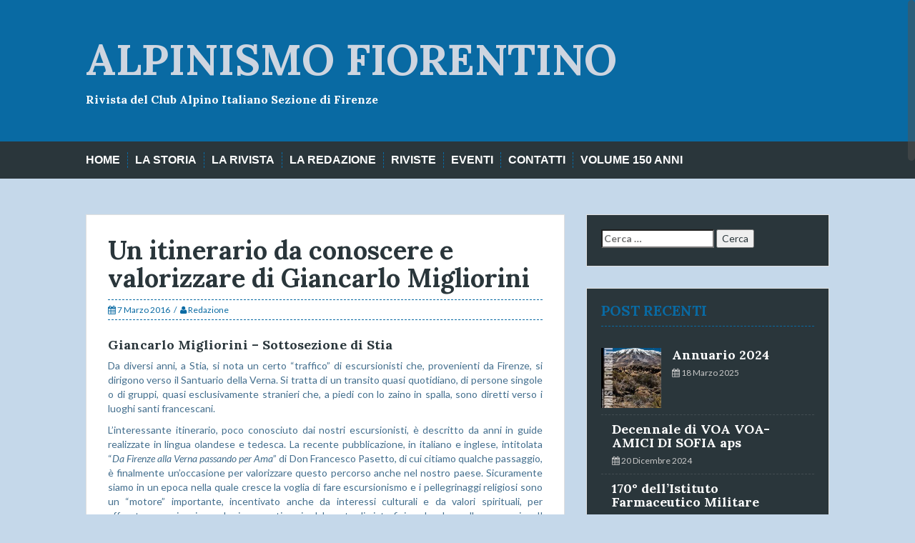

--- FILE ---
content_type: text/html; charset=UTF-8
request_url: https://alpinismofiorentino.caifirenze.it/2016/03/un-itinerario-da-conoscere-e-valorizzare-di-giancarlo-migliorini/
body_size: 12248
content:
<!DOCTYPE html>
<html lang="it-IT">
<head>
<meta charset="UTF-8">
<meta name="viewport" content="width=device-width, initial-scale=1">
<title>Un itinerario da conoscere e valorizzare di Giancarlo Migliorini | ALPINISMO FIORENTINO</title>
<link rel="profile" href="https://gmpg.org/xfn/11">
<link rel="pingback" href="https://alpinismofiorentino.caifirenze.it/xmlrpc.php">
	<link rel="shortcut icon" href="https://alpinismofiorentino.caifirenze.it/wp-content/uploads/2022/09/cai-150-logo-ridimensionato.jpg" />


<title>Un itinerario da conoscere e valorizzare di Giancarlo Migliorini &#8211; ALPINISMO FIORENTINO</title>
<meta name='robots' content='max-image-preview:large' />
	<style>img:is([sizes="auto" i], [sizes^="auto," i]) { contain-intrinsic-size: 3000px 1500px }</style>
	<link rel='dns-prefetch' href='//fonts.googleapis.com' />
<link rel="alternate" type="application/rss+xml" title="ALPINISMO FIORENTINO &raquo; Feed" href="https://alpinismofiorentino.caifirenze.it/feed/" />
<link rel="alternate" type="application/rss+xml" title="ALPINISMO FIORENTINO &raquo; Feed dei commenti" href="https://alpinismofiorentino.caifirenze.it/comments/feed/" />
<script type="text/javascript">
/* <![CDATA[ */
window._wpemojiSettings = {"baseUrl":"https:\/\/s.w.org\/images\/core\/emoji\/16.0.1\/72x72\/","ext":".png","svgUrl":"https:\/\/s.w.org\/images\/core\/emoji\/16.0.1\/svg\/","svgExt":".svg","source":{"concatemoji":"https:\/\/alpinismofiorentino.caifirenze.it\/wp-includes\/js\/wp-emoji-release.min.js?ver=6.8.3"}};
/*! This file is auto-generated */
!function(s,n){var o,i,e;function c(e){try{var t={supportTests:e,timestamp:(new Date).valueOf()};sessionStorage.setItem(o,JSON.stringify(t))}catch(e){}}function p(e,t,n){e.clearRect(0,0,e.canvas.width,e.canvas.height),e.fillText(t,0,0);var t=new Uint32Array(e.getImageData(0,0,e.canvas.width,e.canvas.height).data),a=(e.clearRect(0,0,e.canvas.width,e.canvas.height),e.fillText(n,0,0),new Uint32Array(e.getImageData(0,0,e.canvas.width,e.canvas.height).data));return t.every(function(e,t){return e===a[t]})}function u(e,t){e.clearRect(0,0,e.canvas.width,e.canvas.height),e.fillText(t,0,0);for(var n=e.getImageData(16,16,1,1),a=0;a<n.data.length;a++)if(0!==n.data[a])return!1;return!0}function f(e,t,n,a){switch(t){case"flag":return n(e,"\ud83c\udff3\ufe0f\u200d\u26a7\ufe0f","\ud83c\udff3\ufe0f\u200b\u26a7\ufe0f")?!1:!n(e,"\ud83c\udde8\ud83c\uddf6","\ud83c\udde8\u200b\ud83c\uddf6")&&!n(e,"\ud83c\udff4\udb40\udc67\udb40\udc62\udb40\udc65\udb40\udc6e\udb40\udc67\udb40\udc7f","\ud83c\udff4\u200b\udb40\udc67\u200b\udb40\udc62\u200b\udb40\udc65\u200b\udb40\udc6e\u200b\udb40\udc67\u200b\udb40\udc7f");case"emoji":return!a(e,"\ud83e\udedf")}return!1}function g(e,t,n,a){var r="undefined"!=typeof WorkerGlobalScope&&self instanceof WorkerGlobalScope?new OffscreenCanvas(300,150):s.createElement("canvas"),o=r.getContext("2d",{willReadFrequently:!0}),i=(o.textBaseline="top",o.font="600 32px Arial",{});return e.forEach(function(e){i[e]=t(o,e,n,a)}),i}function t(e){var t=s.createElement("script");t.src=e,t.defer=!0,s.head.appendChild(t)}"undefined"!=typeof Promise&&(o="wpEmojiSettingsSupports",i=["flag","emoji"],n.supports={everything:!0,everythingExceptFlag:!0},e=new Promise(function(e){s.addEventListener("DOMContentLoaded",e,{once:!0})}),new Promise(function(t){var n=function(){try{var e=JSON.parse(sessionStorage.getItem(o));if("object"==typeof e&&"number"==typeof e.timestamp&&(new Date).valueOf()<e.timestamp+604800&&"object"==typeof e.supportTests)return e.supportTests}catch(e){}return null}();if(!n){if("undefined"!=typeof Worker&&"undefined"!=typeof OffscreenCanvas&&"undefined"!=typeof URL&&URL.createObjectURL&&"undefined"!=typeof Blob)try{var e="postMessage("+g.toString()+"("+[JSON.stringify(i),f.toString(),p.toString(),u.toString()].join(",")+"));",a=new Blob([e],{type:"text/javascript"}),r=new Worker(URL.createObjectURL(a),{name:"wpTestEmojiSupports"});return void(r.onmessage=function(e){c(n=e.data),r.terminate(),t(n)})}catch(e){}c(n=g(i,f,p,u))}t(n)}).then(function(e){for(var t in e)n.supports[t]=e[t],n.supports.everything=n.supports.everything&&n.supports[t],"flag"!==t&&(n.supports.everythingExceptFlag=n.supports.everythingExceptFlag&&n.supports[t]);n.supports.everythingExceptFlag=n.supports.everythingExceptFlag&&!n.supports.flag,n.DOMReady=!1,n.readyCallback=function(){n.DOMReady=!0}}).then(function(){return e}).then(function(){var e;n.supports.everything||(n.readyCallback(),(e=n.source||{}).concatemoji?t(e.concatemoji):e.wpemoji&&e.twemoji&&(t(e.twemoji),t(e.wpemoji)))}))}((window,document),window._wpemojiSettings);
/* ]]> */
</script>
<style id='wp-emoji-styles-inline-css' type='text/css'>

	img.wp-smiley, img.emoji {
		display: inline !important;
		border: none !important;
		box-shadow: none !important;
		height: 1em !important;
		width: 1em !important;
		margin: 0 0.07em !important;
		vertical-align: -0.1em !important;
		background: none !important;
		padding: 0 !important;
	}
</style>
<link rel='stylesheet' id='wp-block-library-css' href='https://alpinismofiorentino.caifirenze.it/wp-includes/css/dist/block-library/style.min.css?ver=6.8.3' type='text/css' media='all' />
<style id='classic-theme-styles-inline-css' type='text/css'>
/*! This file is auto-generated */
.wp-block-button__link{color:#fff;background-color:#32373c;border-radius:9999px;box-shadow:none;text-decoration:none;padding:calc(.667em + 2px) calc(1.333em + 2px);font-size:1.125em}.wp-block-file__button{background:#32373c;color:#fff;text-decoration:none}
</style>
<style id='global-styles-inline-css' type='text/css'>
:root{--wp--preset--aspect-ratio--square: 1;--wp--preset--aspect-ratio--4-3: 4/3;--wp--preset--aspect-ratio--3-4: 3/4;--wp--preset--aspect-ratio--3-2: 3/2;--wp--preset--aspect-ratio--2-3: 2/3;--wp--preset--aspect-ratio--16-9: 16/9;--wp--preset--aspect-ratio--9-16: 9/16;--wp--preset--color--black: #000000;--wp--preset--color--cyan-bluish-gray: #abb8c3;--wp--preset--color--white: #ffffff;--wp--preset--color--pale-pink: #f78da7;--wp--preset--color--vivid-red: #cf2e2e;--wp--preset--color--luminous-vivid-orange: #ff6900;--wp--preset--color--luminous-vivid-amber: #fcb900;--wp--preset--color--light-green-cyan: #7bdcb5;--wp--preset--color--vivid-green-cyan: #00d084;--wp--preset--color--pale-cyan-blue: #8ed1fc;--wp--preset--color--vivid-cyan-blue: #0693e3;--wp--preset--color--vivid-purple: #9b51e0;--wp--preset--gradient--vivid-cyan-blue-to-vivid-purple: linear-gradient(135deg,rgba(6,147,227,1) 0%,rgb(155,81,224) 100%);--wp--preset--gradient--light-green-cyan-to-vivid-green-cyan: linear-gradient(135deg,rgb(122,220,180) 0%,rgb(0,208,130) 100%);--wp--preset--gradient--luminous-vivid-amber-to-luminous-vivid-orange: linear-gradient(135deg,rgba(252,185,0,1) 0%,rgba(255,105,0,1) 100%);--wp--preset--gradient--luminous-vivid-orange-to-vivid-red: linear-gradient(135deg,rgba(255,105,0,1) 0%,rgb(207,46,46) 100%);--wp--preset--gradient--very-light-gray-to-cyan-bluish-gray: linear-gradient(135deg,rgb(238,238,238) 0%,rgb(169,184,195) 100%);--wp--preset--gradient--cool-to-warm-spectrum: linear-gradient(135deg,rgb(74,234,220) 0%,rgb(151,120,209) 20%,rgb(207,42,186) 40%,rgb(238,44,130) 60%,rgb(251,105,98) 80%,rgb(254,248,76) 100%);--wp--preset--gradient--blush-light-purple: linear-gradient(135deg,rgb(255,206,236) 0%,rgb(152,150,240) 100%);--wp--preset--gradient--blush-bordeaux: linear-gradient(135deg,rgb(254,205,165) 0%,rgb(254,45,45) 50%,rgb(107,0,62) 100%);--wp--preset--gradient--luminous-dusk: linear-gradient(135deg,rgb(255,203,112) 0%,rgb(199,81,192) 50%,rgb(65,88,208) 100%);--wp--preset--gradient--pale-ocean: linear-gradient(135deg,rgb(255,245,203) 0%,rgb(182,227,212) 50%,rgb(51,167,181) 100%);--wp--preset--gradient--electric-grass: linear-gradient(135deg,rgb(202,248,128) 0%,rgb(113,206,126) 100%);--wp--preset--gradient--midnight: linear-gradient(135deg,rgb(2,3,129) 0%,rgb(40,116,252) 100%);--wp--preset--font-size--small: 13px;--wp--preset--font-size--medium: 20px;--wp--preset--font-size--large: 36px;--wp--preset--font-size--x-large: 42px;--wp--preset--spacing--20: 0.44rem;--wp--preset--spacing--30: 0.67rem;--wp--preset--spacing--40: 1rem;--wp--preset--spacing--50: 1.5rem;--wp--preset--spacing--60: 2.25rem;--wp--preset--spacing--70: 3.38rem;--wp--preset--spacing--80: 5.06rem;--wp--preset--shadow--natural: 6px 6px 9px rgba(0, 0, 0, 0.2);--wp--preset--shadow--deep: 12px 12px 50px rgba(0, 0, 0, 0.4);--wp--preset--shadow--sharp: 6px 6px 0px rgba(0, 0, 0, 0.2);--wp--preset--shadow--outlined: 6px 6px 0px -3px rgba(255, 255, 255, 1), 6px 6px rgba(0, 0, 0, 1);--wp--preset--shadow--crisp: 6px 6px 0px rgba(0, 0, 0, 1);}:where(.is-layout-flex){gap: 0.5em;}:where(.is-layout-grid){gap: 0.5em;}body .is-layout-flex{display: flex;}.is-layout-flex{flex-wrap: wrap;align-items: center;}.is-layout-flex > :is(*, div){margin: 0;}body .is-layout-grid{display: grid;}.is-layout-grid > :is(*, div){margin: 0;}:where(.wp-block-columns.is-layout-flex){gap: 2em;}:where(.wp-block-columns.is-layout-grid){gap: 2em;}:where(.wp-block-post-template.is-layout-flex){gap: 1.25em;}:where(.wp-block-post-template.is-layout-grid){gap: 1.25em;}.has-black-color{color: var(--wp--preset--color--black) !important;}.has-cyan-bluish-gray-color{color: var(--wp--preset--color--cyan-bluish-gray) !important;}.has-white-color{color: var(--wp--preset--color--white) !important;}.has-pale-pink-color{color: var(--wp--preset--color--pale-pink) !important;}.has-vivid-red-color{color: var(--wp--preset--color--vivid-red) !important;}.has-luminous-vivid-orange-color{color: var(--wp--preset--color--luminous-vivid-orange) !important;}.has-luminous-vivid-amber-color{color: var(--wp--preset--color--luminous-vivid-amber) !important;}.has-light-green-cyan-color{color: var(--wp--preset--color--light-green-cyan) !important;}.has-vivid-green-cyan-color{color: var(--wp--preset--color--vivid-green-cyan) !important;}.has-pale-cyan-blue-color{color: var(--wp--preset--color--pale-cyan-blue) !important;}.has-vivid-cyan-blue-color{color: var(--wp--preset--color--vivid-cyan-blue) !important;}.has-vivid-purple-color{color: var(--wp--preset--color--vivid-purple) !important;}.has-black-background-color{background-color: var(--wp--preset--color--black) !important;}.has-cyan-bluish-gray-background-color{background-color: var(--wp--preset--color--cyan-bluish-gray) !important;}.has-white-background-color{background-color: var(--wp--preset--color--white) !important;}.has-pale-pink-background-color{background-color: var(--wp--preset--color--pale-pink) !important;}.has-vivid-red-background-color{background-color: var(--wp--preset--color--vivid-red) !important;}.has-luminous-vivid-orange-background-color{background-color: var(--wp--preset--color--luminous-vivid-orange) !important;}.has-luminous-vivid-amber-background-color{background-color: var(--wp--preset--color--luminous-vivid-amber) !important;}.has-light-green-cyan-background-color{background-color: var(--wp--preset--color--light-green-cyan) !important;}.has-vivid-green-cyan-background-color{background-color: var(--wp--preset--color--vivid-green-cyan) !important;}.has-pale-cyan-blue-background-color{background-color: var(--wp--preset--color--pale-cyan-blue) !important;}.has-vivid-cyan-blue-background-color{background-color: var(--wp--preset--color--vivid-cyan-blue) !important;}.has-vivid-purple-background-color{background-color: var(--wp--preset--color--vivid-purple) !important;}.has-black-border-color{border-color: var(--wp--preset--color--black) !important;}.has-cyan-bluish-gray-border-color{border-color: var(--wp--preset--color--cyan-bluish-gray) !important;}.has-white-border-color{border-color: var(--wp--preset--color--white) !important;}.has-pale-pink-border-color{border-color: var(--wp--preset--color--pale-pink) !important;}.has-vivid-red-border-color{border-color: var(--wp--preset--color--vivid-red) !important;}.has-luminous-vivid-orange-border-color{border-color: var(--wp--preset--color--luminous-vivid-orange) !important;}.has-luminous-vivid-amber-border-color{border-color: var(--wp--preset--color--luminous-vivid-amber) !important;}.has-light-green-cyan-border-color{border-color: var(--wp--preset--color--light-green-cyan) !important;}.has-vivid-green-cyan-border-color{border-color: var(--wp--preset--color--vivid-green-cyan) !important;}.has-pale-cyan-blue-border-color{border-color: var(--wp--preset--color--pale-cyan-blue) !important;}.has-vivid-cyan-blue-border-color{border-color: var(--wp--preset--color--vivid-cyan-blue) !important;}.has-vivid-purple-border-color{border-color: var(--wp--preset--color--vivid-purple) !important;}.has-vivid-cyan-blue-to-vivid-purple-gradient-background{background: var(--wp--preset--gradient--vivid-cyan-blue-to-vivid-purple) !important;}.has-light-green-cyan-to-vivid-green-cyan-gradient-background{background: var(--wp--preset--gradient--light-green-cyan-to-vivid-green-cyan) !important;}.has-luminous-vivid-amber-to-luminous-vivid-orange-gradient-background{background: var(--wp--preset--gradient--luminous-vivid-amber-to-luminous-vivid-orange) !important;}.has-luminous-vivid-orange-to-vivid-red-gradient-background{background: var(--wp--preset--gradient--luminous-vivid-orange-to-vivid-red) !important;}.has-very-light-gray-to-cyan-bluish-gray-gradient-background{background: var(--wp--preset--gradient--very-light-gray-to-cyan-bluish-gray) !important;}.has-cool-to-warm-spectrum-gradient-background{background: var(--wp--preset--gradient--cool-to-warm-spectrum) !important;}.has-blush-light-purple-gradient-background{background: var(--wp--preset--gradient--blush-light-purple) !important;}.has-blush-bordeaux-gradient-background{background: var(--wp--preset--gradient--blush-bordeaux) !important;}.has-luminous-dusk-gradient-background{background: var(--wp--preset--gradient--luminous-dusk) !important;}.has-pale-ocean-gradient-background{background: var(--wp--preset--gradient--pale-ocean) !important;}.has-electric-grass-gradient-background{background: var(--wp--preset--gradient--electric-grass) !important;}.has-midnight-gradient-background{background: var(--wp--preset--gradient--midnight) !important;}.has-small-font-size{font-size: var(--wp--preset--font-size--small) !important;}.has-medium-font-size{font-size: var(--wp--preset--font-size--medium) !important;}.has-large-font-size{font-size: var(--wp--preset--font-size--large) !important;}.has-x-large-font-size{font-size: var(--wp--preset--font-size--x-large) !important;}
:where(.wp-block-post-template.is-layout-flex){gap: 1.25em;}:where(.wp-block-post-template.is-layout-grid){gap: 1.25em;}
:where(.wp-block-columns.is-layout-flex){gap: 2em;}:where(.wp-block-columns.is-layout-grid){gap: 2em;}
:root :where(.wp-block-pullquote){font-size: 1.5em;line-height: 1.6;}
</style>
<link rel='stylesheet' id='solon-bootstrap-css' href='https://alpinismofiorentino.caifirenze.it/wp-content/themes/solon/bootstrap/css/bootstrap.min.css?ver=1' type='text/css' media='all' />
<link rel='stylesheet' id='solon-style-css' href='https://alpinismofiorentino.caifirenze.it/wp-content/themes/solon/style.css?ver=6.8.3' type='text/css' media='all' />
<style id='solon-style-inline-css' type='text/css'>
.wp-pagenavi .pages,  .wp-pagenavi .page, .wp-pagenavi .last, .wp-pagenavi .previouspostslink, .wp-pagenavi .nextpostslink, .site-header, .social-navigation, .main-navigation ul ul li:hover, .main-navigation ul ul .current-menu-item, .page-header, .slide .entry-title, .post-navigation .nav-previous, .post-navigation .nav-next, .paging-navigation .nav-previous, .paging-navigation .nav-next, .comment-respond input[type="submit"], .site-info, #today { background-color: #096aa3 !important; }
.main-navigation .current_page_item > a, .main-navigation .current-menu-item > a, .main-navigation .current-menu-ancestor > a, .main-navigation .current-menu-item.menu-item-home > a:hover, .main-navigation.is-mobile-menu .current-menu-item > a, .main-navigation.is-mobile-menu .current-menu-ancestor > a, .entry-title a:hover, .main-navigation a:hover, .entry-meta, .entry-meta a, .entry-footer, .entry-footer a, .author-social a, .comment-meta a, .comment-form-author:before, .comment-form-email:before, .comment-form-url:before, .comment-form-comment:before, .widget-title, .widget li:before, .error404 .widgettitle, .main-navigation ul ul a, .flex-direction-nav a, .social-widget li a::before { color: #096aa3; }
.author-bio .col-md-3, .main-navigation li, .read-more { border-right-color: #096aa3; }
.author-bio .col-md-9 { border-left-color: #096aa3; }
.widget-title, .main-navigation ul ul li, .hentry .entry-meta, .entry-footer, .error404 .widgettitle { border-bottom-color: #096aa3; }
.footer-widget-area, .hentry .entry-meta, .entry-footer { border-top-color: #096aa3; }
@media only screen and (max-width:991px){.is-mobile-menu .current-menu-item > a, .is-mobile-menu .current-menu-ancestor > a{ color: #096aa3 !important; }}.main-navigation, .widget, .footer-widget-area, .site-footer, .slide .entry-meta, .post-navigation .nav-previous:hover, .post-navigation .nav-next:hover, .paging-navigation .nav-previous:hover, .paging-navigation .nav-next:hover, .comment-respond input[type="submit"]:hover { background-color: #2a363b; }
.social-navigation li a, .main-navigation ul ul { color: #2a363b; }
.main-navigation ul ul { border-top-color: #2a363b; }
.social-navigation { border-bottom-color: #2a363b; }
.read-more:hover { border-right-color: #2a363b; }
.site-title a { color: #ced5e0; }
.site-description { color: #ffffff; }
.entry-title, .entry-title a { color: #2a363b; }
body { color: #446f8e; }
h1, h2, h3, h4, h5, h6 { font-family: Lora; }
body { font-family: Lato; }

</style>
<link rel='stylesheet' id='solon-headings-fonts-css' href='//fonts.googleapis.com/css?family=Lora%3A400%2C700%2C400italic%2C700italic&#038;ver=6.8.3' type='text/css' media='all' />
<link rel='stylesheet' id='solon-body-fonts-css' href='//fonts.googleapis.com/css?family=Lato%3A400%2C700%2C400italic%2C700italic&#038;ver=6.8.3' type='text/css' media='all' />
<link rel='stylesheet' id='solon-font-awesome-css' href='https://alpinismofiorentino.caifirenze.it/wp-content/themes/solon/fonts/font-awesome.min.css?ver=6.8.3' type='text/css' media='all' />
<link rel='stylesheet' id='flex-style-css' href='https://alpinismofiorentino.caifirenze.it/wp-content/themes/solon/inc/slider/flexslider.css?ver=6.8.3' type='text/css' media='all' />
<script type="text/javascript" src="https://alpinismofiorentino.caifirenze.it/wp-includes/js/jquery/jquery.min.js?ver=3.7.1" id="jquery-core-js"></script>
<script type="text/javascript" src="https://alpinismofiorentino.caifirenze.it/wp-includes/js/jquery/jquery-migrate.min.js?ver=3.4.1" id="jquery-migrate-js"></script>
<script type="text/javascript" src="https://alpinismofiorentino.caifirenze.it/wp-content/themes/solon/js/scripts.js?ver=1" id="solon-scripts-js"></script>
<script type="text/javascript" src="https://alpinismofiorentino.caifirenze.it/wp-content/themes/solon/js/jquery.fitvids.js?ver=1" id="solon-fitvids-js"></script>
<script type="text/javascript" src="https://alpinismofiorentino.caifirenze.it/wp-content/themes/solon/js/jquery.nicescroll.min.js?ver=1" id="solon-nicescroll-js"></script>
<script type="text/javascript" src="https://alpinismofiorentino.caifirenze.it/wp-content/themes/solon/js/nicescroll-init.js?ver=1" id="solon-nicescroll-init-js"></script>
<script type="text/javascript" src="https://alpinismofiorentino.caifirenze.it/wp-content/themes/solon/inc/slider/js/jquery.flexslider-min.js?ver=1" id="flex-script-js"></script>
<script type="text/javascript" id="slider-init-js-extra">
/* <![CDATA[ */
var sliderOptions = {"slideshowspeed":"12000","animationspeed":"700"};
/* ]]> */
</script>
<script type="text/javascript" src="https://alpinismofiorentino.caifirenze.it/wp-content/themes/solon/inc/slider/js/slider-init.js?ver=1" id="slider-init-js"></script>
<link rel="https://api.w.org/" href="https://alpinismofiorentino.caifirenze.it/wp-json/" /><link rel="alternate" title="JSON" type="application/json" href="https://alpinismofiorentino.caifirenze.it/wp-json/wp/v2/posts/7235" /><link rel="EditURI" type="application/rsd+xml" title="RSD" href="https://alpinismofiorentino.caifirenze.it/xmlrpc.php?rsd" />
<meta name="generator" content="WordPress 6.8.3" />
<link rel="canonical" href="https://alpinismofiorentino.caifirenze.it/2016/03/un-itinerario-da-conoscere-e-valorizzare-di-giancarlo-migliorini/" />
<link rel='shortlink' href='https://alpinismofiorentino.caifirenze.it/?p=7235' />
<link rel="alternate" title="oEmbed (JSON)" type="application/json+oembed" href="https://alpinismofiorentino.caifirenze.it/wp-json/oembed/1.0/embed?url=https%3A%2F%2Falpinismofiorentino.caifirenze.it%2F2016%2F03%2Fun-itinerario-da-conoscere-e-valorizzare-di-giancarlo-migliorini%2F" />
<link rel="alternate" title="oEmbed (XML)" type="text/xml+oembed" href="https://alpinismofiorentino.caifirenze.it/wp-json/oembed/1.0/embed?url=https%3A%2F%2Falpinismofiorentino.caifirenze.it%2F2016%2F03%2Fun-itinerario-da-conoscere-e-valorizzare-di-giancarlo-migliorini%2F&#038;format=xml" />
<!--[if lt IE 9]>
<script src="https://alpinismofiorentino.caifirenze.it/wp-content/themes/solon/js/html5shiv.js"></script>
<![endif]-->
<style type="text/css" id="custom-background-css">
body.custom-background { background-color: #c5d8ea; }
</style>
	<link rel="icon" href="https://alpinismofiorentino.caifirenze.it/wp-content/uploads/2011/02/cropped-logo-CAI-piccolo-32x32.jpg" sizes="32x32" />
<link rel="icon" href="https://alpinismofiorentino.caifirenze.it/wp-content/uploads/2011/02/cropped-logo-CAI-piccolo-192x192.jpg" sizes="192x192" />
<link rel="apple-touch-icon" href="https://alpinismofiorentino.caifirenze.it/wp-content/uploads/2011/02/cropped-logo-CAI-piccolo-180x180.jpg" />
<meta name="msapplication-TileImage" content="https://alpinismofiorentino.caifirenze.it/wp-content/uploads/2011/02/cropped-logo-CAI-piccolo-270x270.jpg" />

</head>

<body data-rsssl=1 class="wp-singular post-template-default single single-post postid-7235 single-format-standard custom-background wp-theme-solon group-blog">
<div id="page" class="hfeed site">
	<a class="skip-link screen-reader-text" href="#content">Skip to content</a>

		
	
	<header id="masthead" class="site-header" role="banner">
		<div class="container">
			<div class="site-branding">
									<h1 class="site-title"><a href="https://alpinismofiorentino.caifirenze.it/" rel="home">ALPINISMO FIORENTINO</a></h1>
					<h2 class="site-description">Rivista del Club Alpino Italiano Sezione di Firenze</h2>
							</div>
		</div>
	</header><!-- #masthead -->
	<nav id="site-navigation" class="main-navigation" role="navigation">
		<div class="container">
			<button class="menu-toggle btn"><i class="fa fa-bars"></i></button>
			<div class="menu-menu-container"><ul id="menu-menu" class="menu"><li id="menu-item-4975" class="menu-item menu-item-type-custom menu-item-object-custom menu-item-home menu-item-4975"><a href="https://alpinismofiorentino.caifirenze.it">Home</a></li>
<li id="menu-item-8347" class="menu-item menu-item-type-post_type menu-item-object-page menu-item-8347"><a href="https://alpinismofiorentino.caifirenze.it/la-storia/">La storia</a></li>
<li id="menu-item-6627" class="menu-item menu-item-type-post_type menu-item-object-page menu-item-6627"><a href="https://alpinismofiorentino.caifirenze.it/la-rivista-2/">La Rivista</a></li>
<li id="menu-item-2234" class="menu-item menu-item-type-post_type menu-item-object-page menu-item-2234"><a href="https://alpinismofiorentino.caifirenze.it/la-redazione-di-af/">La Redazione</a></li>
<li id="menu-item-4084" class="menu-item menu-item-type-post_type menu-item-object-page menu-item-4084"><a href="https://alpinismofiorentino.caifirenze.it/gallerie-fotografiche-2/">Riviste</a></li>
<li id="menu-item-7913" class="menu-item menu-item-type-post_type menu-item-object-page menu-item-7913"><a href="https://alpinismofiorentino.caifirenze.it/nuovo-eventi/">EVENTI</a></li>
<li id="menu-item-2227" class="menu-item menu-item-type-post_type menu-item-object-page menu-item-2227"><a href="https://alpinismofiorentino.caifirenze.it/contact/">Contatti</a></li>
<li id="menu-item-8338" class="menu-item menu-item-type-post_type menu-item-object-page menu-item-8338"><a href="https://alpinismofiorentino.caifirenze.it/volume-150-anni/">Volume 150 anni</a></li>
</ul></div>		</div>	
	</nav><!-- #site-navigation -->

	<div id="content" class="site-content container">

	<div id="primary" class="content-area">
		<main id="main" class="site-main" role="main">

		
			
<article id="post-7235" class="post-7235 post type-post status-publish format-standard hentry category-122 category-annuari tag-escursionismo tag-itinerari tag-sottosezioni">

	
	<header class="entry-header">
		<h1 class="entry-title">Un itinerario da conoscere e valorizzare di Giancarlo Migliorini</h1>
		<div class="entry-meta">
			<span class="posted-on"><i class="fa fa-calendar"></i> <a href="https://alpinismofiorentino.caifirenze.it/2016/03/un-itinerario-da-conoscere-e-valorizzare-di-giancarlo-migliorini/" rel="bookmark"><time class="entry-date published" datetime="2016-03-07T09:57:50+01:00">7 Marzo 2016</time><time class="updated" datetime="2019-05-24T10:05:32+01:00">24 Maggio 2019</time></a></span><span class="byline"><i class="fa fa-user"></i> <span class="author vcard"><a class="url fn n" href="https://alpinismofiorentino.caifirenze.it/author/admin/">Redazione</a></span></span>		</div><!-- .entry-meta -->
	</header><!-- .entry-header -->

	<div class="entry-content clearfix">
		<h4>Giancarlo Migliorini &#8211; Sottosezione di Stia</h4>
<p style="text-align: justify;">Da diversi anni, a Stia, si nota un certo “traffico” di escursionisti che, provenienti da Firenze, si dirigono verso il Santuario della Verna. Si tratta di un transito quasi quotidiano, di persone singole o di gruppi, quasi esclusivamente stranieri che, a piedi con lo zaino in spalla, sono diretti verso i luoghi santi francescani.</p>
<p style="text-align: justify;">L’interessante itinerario, poco conosciuto dai nostri escursionisti, è descritto da anni in guide realizzate in lingua olandese e tedesca. La recente pubblicazione, in italiano e inglese, intitolata “<em>Da Firenze alla Verna passando per Ama</em>” di Don Francesco Pasetto, di cui citiamo qualche passaggio, è finalmente un’occasione per valorizzare questo percorso anche nel nostro paese. Sicuramente siamo in un epoca nella quale cresce la voglia di fare escursionismo e i pellegrinaggi religiosi sono un “motore” importante, incentivato anche da interessi culturali e da valori spirituali, per affrontare un viaggio, anche impegnativo sia dal punto di vista fisico che da quello economico. Il luogo di richiamo principale della cristianità (insieme alla Terra Santa) è da tanti secoli la città di Roma e tutti i percorsi tendono, intersecandosi e sovrapponendosi fra loro, ad arrivarci; molti studiosi hanno ricostruito, a loro modo di vedere, le varie direttrici anche se, è bene ricordarlo, nei secoli passati le strade non avevano la stessa “stabilità” di oggi, si trattava di percorsi che andavano da un luogo all&#8217;altro modificandosi in funzione di tante situazioni diverse (stagioni, meteo, difficoltà dei guadi, pericoli, guerre, ecc.). I riferimenti certi, che aiutano le varie ricostruzioni, sono le pievi, gli spedali con la loro storia individuale e i racconti tramandati nel tempo. Esistono e si moltiplicano, inoltre, tanti percorsi dedicati a santi e/o a monaci ricchi di vicende affascinanti; fra tutti esercitano un richiamo fortissimo i “cammini”, nonché i luoghi, collegati alla vita di San Francesco per la sua unicità e il suo modo di vivere la fede (“<em>la</em> <em>pura</em> <em>e santa semplicità confonde ogni sapienza</em>”).</p>
<p style="text-align: justify;">L’itinerario che raccontiamo vuole incentivare la possibilità che molti pellegrini, o comunque escursionisti, possano ripercorrere i passi di San Francesco, anche partendo da Firenze. L’asse portante delle vie francescane è quello che collega La Verna con Assisi e con Greccio, ma San Francesco si recò, oltre che a Roma, in moltissimi altri luoghi dove sono rimaste tracce del suo passaggio. Nella nostra città e a Fiesole, è noto, sono presenti numerose chiese e importanti conventi francescani.</p>
<p style="text-align: justify;">A Firenze i primi seguaci di San Francesco giunsero nel 1209. Il santo venne, insieme a Fra Silvestro, nel 1211 fermandosi, secondo la tradizione, nell&#8217;Ospizio di Santa Lucia dei Magnoli. Lì vicino, in un isolotto dell’Arno, sarebbe stata donata a  San Francesco una cappella dedicata alla Santa Croce, dalla quale avrebbero poi preso il nome la chiesa e il convento realizzati nel 1228. Nel 1294 venne costruita la splendida chiesa attuale, con il contributo di importantissimi artisti dell’epoca; è da qui che inizia il nostro itinerario che è diretto a Camaldoli ea La Verna (in 6 tappe) ma anche verso Gubbio e Assisi (in 16 tappe), Greccio e Roma (in 32 tappe). Ovviamente, come ogni trekking, ognuno programma il proprio percorso in base alle sue esigenze; in questo caso sono da considerare anche i tempi dedicati alla visita dei vari siti incontrati lungo l’itinerario. Sarebbe importante una maggiore attenzione degli enti pubblici locali e di quelli ecclesiastici per favorire, come avviene in altri casi, l’accessibilità continuativa alle pievi e agli spedali e l’ospitalità a costi adeguati allo spirito che caratterizza i pellegrinaggi, non interessati all&#8217;offerta di servizi accessori, ma ad una sosta a prezzi contenuti. La guida sopracitata elabora una proposta che tende ad evitare le strade asfaltate, ricerca i percorsi tracciati dai boscaioli, dai carbonari, dai forestali, dagli abitanti dei luoghi per le loro attività; alcuni di questi sentieri sono mantenuti con grande attenzione dai soci volontari del CAI di Firenze, di Pontassieve e di Stia, ma ci sono altri tratti, non controllati, che possono essere di più difficile percorrenza; confidiamo che l’eventuale aumento dell’interesse escursionistico diventi motivo anche di maggiore attenzione da parte dei Comuni attraversati.</p>
<p style="text-align: justify;">San Francesco, lo ricordiamo con grande gratitudine, oltre a essere sublime nella sua fede e nella sua semplicità, ringraziava Dio per quello che ci ha donato. Le sue parole: “<em>Laudato </em><em>sii, mio Signore, per Frate Sole e Sora Luna, per Frate Vento e per Sora Acqua e per Frate Foco; laudato sii, mio Signore, per Sora nostra Madre Terra, nostra casa comune, che ci sostenta e ci governa</em>” sono anche per noi, soci CAI, la rappresentazione di ciò che amiamo e che la moderna società spesso tende a distruggere per incuria e per interessi discutibilissimi. Percorrendo i luoghi transitati da San Francesco e frequentando quelli dove visse ci vengono in mente le sue parole e si percepisce la sua presenza; camminare a piedi era per lui, la scuola di tutte le virtù.</p>
<p style="text-align: justify;">Era anche l’occasione per avvicinarsi ai suoi simili, agli animali, alle piante e, attraverso di loro, all&#8217;energia creatrice che anima il modo.</p>
			</div><!-- .entry-content -->

	<footer class="entry-footer">
		<span><i class="fa fa-folder"></i> <a href="https://alpinismofiorentino.caifirenze.it/category/annuari/2015/" rel="category tag">2015</a>, <a href="https://alpinismofiorentino.caifirenze.it/category/annuari/" rel="category tag">Annuari</a></span><span><i class="fa fa-tag"></i> <a href="https://alpinismofiorentino.caifirenze.it/tag/escursionismo/" rel="tag">Escursionismo</a>, <a href="https://alpinismofiorentino.caifirenze.it/tag/itinerari/" rel="tag">Itinerari</a>, <a href="https://alpinismofiorentino.caifirenze.it/tag/sottosezioni/" rel="tag">Sottosezioni</a></span><span><i class="fa fa-link"></i><a href="https://alpinismofiorentino.caifirenze.it/2016/03/un-itinerario-da-conoscere-e-valorizzare-di-giancarlo-migliorini/" rel="bookmark"> permalink</a></span>
			</footer><!-- .entry-footer -->
</article><!-- #post-## -->
			
			
				<nav class="navigation post-navigation clearfix" role="navigation">
		<h1 class="screen-reader-text">Post navigation</h1>
		<div class="nav-links">
			<div class="nav-previous"><a href="https://alpinismofiorentino.caifirenze.it/2016/03/buon-compleanno-martinella-di-raimondo-perodi-ginanni/" rel="prev"><i class="fa fa-long-arrow-left"></i> Buon compleanno &#8220;Martinella&#8221; di Raimondo Perodi Ginanni</a></div><div class="nav-next"><a href="https://alpinismofiorentino.caifirenze.it/2016/03/una-gita-strepitosa-di-giulia-gramegna-marinelli/" rel="next">Una gita strepitosa di Giulia Gramegna Marinelli <i class="fa fa-long-arrow-right"></i></a></div>		</div><!-- .nav-links -->
	</nav><!-- .navigation -->
	
			
		
		</main><!-- #main -->
	</div><!-- #primary -->

	<div id="secondary" class="widget-area" role="complementary">
		<aside id="search-4" class="widget widget_search"><form role="search" method="get" class="search-form" action="https://alpinismofiorentino.caifirenze.it/">
				<label>
					<span class="screen-reader-text">Ricerca per:</span>
					<input type="search" class="search-field" placeholder="Cerca &hellip;" value="" name="s" />
				</label>
				<input type="submit" class="search-submit" value="Cerca" />
			</form></aside>		<aside id="solon_recent_posts-2" class="widget solon_recent_posts_widget">		<h3 class="widget-title">Post Recenti</h3>		<ul class="list-group">
					<li class="list-group-item">
				<div class="recent-post clearfix">
											<div class="recent-thumb col-md-4">
							<a href="https://alpinismofiorentino.caifirenze.it/2025/03/annuario-2024/"><img width="150" height="150" src="https://alpinismofiorentino.caifirenze.it/wp-content/uploads/2025/03/copertina-2024-150x150.jpg" class="attachment-thumbnail size-thumbnail wp-post-image" alt="" decoding="async" loading="lazy" /></a>
						</div>
																<div class="col-md-8">										<h4><a href="https://alpinismofiorentino.caifirenze.it/2025/03/annuario-2024/">Annuario 2024</a></h4>
											<span class="post-date"><i class="fa fa-calendar"></i>&nbsp;18 Marzo 2025</span></div>
									</div>
			</li>
					<li class="list-group-item">
				<div class="recent-post clearfix">
																<div class="col-md-12">										<h4><a href="https://alpinismofiorentino.caifirenze.it/2024/12/decennale-di-voa-voa-amici-di-sofia-aps/">Decennale di VOA VOA-AMICI DI SOFIA aps</a></h4>
											<span class="post-date"><i class="fa fa-calendar"></i>&nbsp;20 Dicembre 2024</span></div>
									</div>
			</li>
					<li class="list-group-item">
				<div class="recent-post clearfix">
																<div class="col-md-12">										<h4><a href="https://alpinismofiorentino.caifirenze.it/2024/12/170-dellistituto-farmaceutico-militare/">170° dell&#8217;Istituto Farmaceutico Militare</a></h4>
											<span class="post-date"><i class="fa fa-calendar"></i>&nbsp;20 Dicembre 2024</span></div>
									</div>
			</li>
					<li class="list-group-item">
				<div class="recent-post clearfix">
																<div class="col-md-12">										<h4><a href="https://alpinismofiorentino.caifirenze.it/2024/12/in-ricordo-di-enzo-eredi/">In ricordo di Enzo Eredi</a></h4>
											<span class="post-date"><i class="fa fa-calendar"></i>&nbsp;20 Dicembre 2024</span></div>
									</div>
			</li>
					<li class="list-group-item">
				<div class="recent-post clearfix">
																<div class="col-md-12">										<h4><a href="https://alpinismofiorentino.caifirenze.it/2024/12/due-ragazze-e-un-furgone/">Due ragazze e un furgone</a></h4>
											<span class="post-date"><i class="fa fa-calendar"></i>&nbsp;18 Dicembre 2024</span></div>
									</div>
			</li>
				</ul>
		</aside>	<aside id="categories-14" class="widget widget_categories"><h3 class="widget-title">Pubblicazioni</h3><form action="https://alpinismofiorentino.caifirenze.it" method="get"><label class="screen-reader-text" for="cat">Pubblicazioni</label><select  name='cat' id='cat' class='postform'>
	<option value='-1'>Seleziona una categoria</option>
	<option class="level-0" value="114">1/2017</option>
	<option class="level-0" value="121">1/2018</option>
	<option class="level-0" value="132">2018</option>
	<option class="level-0" value="145">2019</option>
	<option class="level-0" value="196">2021</option>
	<option class="level-0" value="110">A cura della Redazione</option>
	<option class="level-0" value="208">alpinismo</option>
	<option class="level-1" value="277">&nbsp;&nbsp;&nbsp;scicalpinismo</option>
	<option class="level-0" value="246">ambiente</option>
	<option class="level-1" value="266">&nbsp;&nbsp;&nbsp;Sicurezza</option>
	<option class="level-0" value="101">Annuari</option>
	<option class="level-1" value="64">&nbsp;&nbsp;&nbsp;2006</option>
	<option class="level-1" value="68">&nbsp;&nbsp;&nbsp;2007</option>
	<option class="level-1" value="54">&nbsp;&nbsp;&nbsp;2008</option>
	<option class="level-1" value="27">&nbsp;&nbsp;&nbsp;2009</option>
	<option class="level-1" value="24">&nbsp;&nbsp;&nbsp;2010</option>
	<option class="level-1" value="81">&nbsp;&nbsp;&nbsp;2011</option>
	<option class="level-1" value="86">&nbsp;&nbsp;&nbsp;2012</option>
	<option class="level-1" value="92">&nbsp;&nbsp;&nbsp;2013</option>
	<option class="level-1" value="94">&nbsp;&nbsp;&nbsp;2014</option>
	<option class="level-1" value="122">&nbsp;&nbsp;&nbsp;2015</option>
	<option class="level-1" value="113">&nbsp;&nbsp;&nbsp;2016</option>
	<option class="level-1" value="119">&nbsp;&nbsp;&nbsp;2017</option>
	<option class="level-1" value="135">&nbsp;&nbsp;&nbsp;2018</option>
	<option class="level-1" value="164">&nbsp;&nbsp;&nbsp;2019</option>
	<option class="level-1" value="191">&nbsp;&nbsp;&nbsp;2020</option>
	<option class="level-1" value="280">&nbsp;&nbsp;&nbsp;annuario 2023</option>
	<option class="level-0" value="212">annuario 2019</option>
	<option class="level-0" value="241">annuario 2021</option>
	<option class="level-0" value="279">annuario 2022</option>
	<option class="level-0" value="292">Annuario 2024</option>
	<option class="level-0" value="190">chiese</option>
	<option class="level-0" value="219">coro La Martinella</option>
	<option class="level-0" value="220">corso di Fotografia</option>
	<option class="level-0" value="271">cultura</option>
	<option class="level-0" value="206">escursionismo</option>
	<option class="level-0" value="270">esplorazioni</option>
	<option class="level-0" value="104">Extra &amp; Approfondimenti</option>
	<option class="level-1" value="107">&nbsp;&nbsp;&nbsp;Incontri &amp; Convegni</option>
	<option class="level-1" value="76">&nbsp;&nbsp;&nbsp;Libri &amp; Racconti</option>
	<option class="level-0" value="274">Ferrovia</option>
	<option class="level-0" value="189">luoghi sacri</option>
	<option class="level-0" value="203">marmarole</option>
	<option class="level-0" value="235">Montagnaterapia</option>
	<option class="level-0" value="216">Monte Grappa</option>
	<option class="level-0" value="102">Quadrimestrali</option>
	<option class="level-1" value="108">&nbsp;&nbsp;&nbsp;Gennaio</option>
	<option class="level-2" value="65">&nbsp;&nbsp;&nbsp;&nbsp;&nbsp;&nbsp;1/2006</option>
	<option class="level-2" value="62">&nbsp;&nbsp;&nbsp;&nbsp;&nbsp;&nbsp;1/2007</option>
	<option class="level-2" value="47">&nbsp;&nbsp;&nbsp;&nbsp;&nbsp;&nbsp;1/2008</option>
	<option class="level-2" value="25">&nbsp;&nbsp;&nbsp;&nbsp;&nbsp;&nbsp;1/2009</option>
	<option class="level-2" value="18">&nbsp;&nbsp;&nbsp;&nbsp;&nbsp;&nbsp;1/2010</option>
	<option class="level-2" value="20">&nbsp;&nbsp;&nbsp;&nbsp;&nbsp;&nbsp;1/2011</option>
	<option class="level-2" value="85">&nbsp;&nbsp;&nbsp;&nbsp;&nbsp;&nbsp;1/2012</option>
	<option class="level-2" value="88">&nbsp;&nbsp;&nbsp;&nbsp;&nbsp;&nbsp;1/2013</option>
	<option class="level-2" value="93">&nbsp;&nbsp;&nbsp;&nbsp;&nbsp;&nbsp;1/2014</option>
	<option class="level-2" value="97">&nbsp;&nbsp;&nbsp;&nbsp;&nbsp;&nbsp;1/2016</option>
	<option class="level-1" value="109">&nbsp;&nbsp;&nbsp;Maggio</option>
	<option class="level-2" value="67">&nbsp;&nbsp;&nbsp;&nbsp;&nbsp;&nbsp;2/2006</option>
	<option class="level-2" value="66">&nbsp;&nbsp;&nbsp;&nbsp;&nbsp;&nbsp;2/2007</option>
	<option class="level-2" value="52">&nbsp;&nbsp;&nbsp;&nbsp;&nbsp;&nbsp;2/2008</option>
	<option class="level-2" value="26">&nbsp;&nbsp;&nbsp;&nbsp;&nbsp;&nbsp;2/2009</option>
	<option class="level-2" value="19">&nbsp;&nbsp;&nbsp;&nbsp;&nbsp;&nbsp;2/2010</option>
	<option class="level-2" value="89">&nbsp;&nbsp;&nbsp;&nbsp;&nbsp;&nbsp;2/2013</option>
	<option class="level-0" value="162">Riflessioni sul coronavirus</option>
	<option class="level-0" value="223">Sentiero Italia</option>
	<option class="level-0" value="163">Solo online</option>
	<option class="level-0" value="103">Speciali</option>
	<option class="level-0" value="1">Uncategorized</option>
	<option class="level-0" value="289">Vita della Sezione</option>
</select>
</form><script type="text/javascript">
/* <![CDATA[ */

(function() {
	var dropdown = document.getElementById( "cat" );
	function onCatChange() {
		if ( dropdown.options[ dropdown.selectedIndex ].value > 0 ) {
			dropdown.parentNode.submit();
		}
	}
	dropdown.onchange = onCatChange;
})();

/* ]]> */
</script>
</aside><aside id="tag_cloud-5" class="widget widget_tag_cloud"><h3 class="widget-title">Tag</h3><div class="tagcloud"><a href="https://alpinismofiorentino.caifirenze.it/tag/alfio-ciabatti/" class="tag-cloud-link tag-link-154 tag-link-position-1" style="font-size: 15.045161290323pt;" aria-label="alfio ciabatti (17 elementi)">alfio ciabatti</a>
<a href="https://alpinismofiorentino.caifirenze.it/tag/alpi/" class="tag-cloud-link tag-link-127 tag-link-position-2" style="font-size: 9.0838709677419pt;" aria-label="Alpi (3 elementi)">Alpi</a>
<a href="https://alpinismofiorentino.caifirenze.it/tag/alpi-apuane/" class="tag-cloud-link tag-link-61 tag-link-position-3" style="font-size: 14.774193548387pt;" aria-label="Alpi Apuane (16 elementi)">Alpi Apuane</a>
<a href="https://alpinismofiorentino.caifirenze.it/tag/alpinismo/" class="tag-cloud-link tag-link-29 tag-link-position-4" style="font-size: 21.458064516129pt;" aria-label="Alpinismo (93 elementi)">Alpinismo</a>
<a href="https://alpinismofiorentino.caifirenze.it/tag/alpinismo-giovanile/" class="tag-cloud-link tag-link-124 tag-link-position-5" style="font-size: 8pt;" aria-label="Alpinismo Giovanile (2 elementi)">Alpinismo Giovanile</a>
<a href="https://alpinismofiorentino.caifirenze.it/tag/ambiente/" class="tag-cloud-link tag-link-39 tag-link-position-6" style="font-size: 17.483870967742pt;" aria-label="Ambiente (33 elementi)">Ambiente</a>
<a href="https://alpinismofiorentino.caifirenze.it/tag/appennini/" class="tag-cloud-link tag-link-75 tag-link-position-7" style="font-size: 16.309677419355pt;" aria-label="Appennini (24 elementi)">Appennini</a>
<a href="https://alpinismofiorentino.caifirenze.it/tag/arrampicata/" class="tag-cloud-link tag-link-105 tag-link-position-8" style="font-size: 14.051612903226pt;" aria-label="Arrampicata (13 elementi)">Arrampicata</a>
<a href="https://alpinismofiorentino.caifirenze.it/tag/attivita-gruppi/" class="tag-cloud-link tag-link-51 tag-link-position-9" style="font-size: 21.006451612903pt;" aria-label="Attività gruppi (82 elementi)">Attività gruppi</a>
<a href="https://alpinismofiorentino.caifirenze.it/tag/biblioteche/" class="tag-cloud-link tag-link-136 tag-link-position-10" style="font-size: 8pt;" aria-label="Biblioteche (2 elementi)">Biblioteche</a>
<a href="https://alpinismofiorentino.caifirenze.it/tag/borghi-di-toscana/" class="tag-cloud-link tag-link-58 tag-link-position-11" style="font-size: 13.058064516129pt;" aria-label="Borghi di Toscana (10 elementi)">Borghi di Toscana</a>
<a href="https://alpinismofiorentino.caifirenze.it/tag/boulder/" class="tag-cloud-link tag-link-106 tag-link-position-12" style="font-size: 12.245161290323pt;" aria-label="boulder (8 elementi)">boulder</a>
<a href="https://alpinismofiorentino.caifirenze.it/tag/canto/" class="tag-cloud-link tag-link-33 tag-link-position-13" style="font-size: 15.225806451613pt;" aria-label="Canto (18 elementi)">Canto</a>
<a href="https://alpinismofiorentino.caifirenze.it/tag/carte-escursionistiche/" class="tag-cloud-link tag-link-129 tag-link-position-14" style="font-size: 8pt;" aria-label="carte escursionistiche (2 elementi)">carte escursionistiche</a>
<a href="https://alpinismofiorentino.caifirenze.it/tag/coro/" class="tag-cloud-link tag-link-139 tag-link-position-15" style="font-size: 8pt;" aria-label="Coro (2 elementi)">Coro</a>
<a href="https://alpinismofiorentino.caifirenze.it/tag/corsi/" class="tag-cloud-link tag-link-98 tag-link-position-16" style="font-size: 9.9870967741935pt;" aria-label="Corsi (4 elementi)">Corsi</a>
<a href="https://alpinismofiorentino.caifirenze.it/tag/crinali/" class="tag-cloud-link tag-link-43 tag-link-position-17" style="font-size: 12.245161290323pt;" aria-label="Crinali (8 elementi)">Crinali</a>
<a href="https://alpinismofiorentino.caifirenze.it/tag/cultura/" class="tag-cloud-link tag-link-38 tag-link-position-18" style="font-size: 22pt;" aria-label="Cultura (106 elementi)">Cultura</a>
<a href="https://alpinismofiorentino.caifirenze.it/tag/editoriali/" class="tag-cloud-link tag-link-41 tag-link-position-19" style="font-size: 18.206451612903pt;" aria-label="Editoriali (40 elementi)">Editoriali</a>
<a href="https://alpinismofiorentino.caifirenze.it/tag/escursionismo/" class="tag-cloud-link tag-link-28 tag-link-position-20" style="font-size: 19.561290322581pt;" aria-label="Escursionismo (56 elementi)">Escursionismo</a>
<a href="https://alpinismofiorentino.caifirenze.it/tag/ferrovia/" class="tag-cloud-link tag-link-117 tag-link-position-21" style="font-size: 8pt;" aria-label="ferrovia (2 elementi)">ferrovia</a>
<a href="https://alpinismofiorentino.caifirenze.it/tag/ferrovie-di-montagna/" class="tag-cloud-link tag-link-248 tag-link-position-22" style="font-size: 9.0838709677419pt;" aria-label="ferrovie di montagna (3 elementi)">ferrovie di montagna</a>
<a href="https://alpinismofiorentino.caifirenze.it/tag/ferrovie-secondarie/" class="tag-cloud-link tag-link-249 tag-link-position-23" style="font-size: 9.0838709677419pt;" aria-label="ferrovie secondarie (3 elementi)">ferrovie secondarie</a>
<a href="https://alpinismofiorentino.caifirenze.it/tag/giovani/" class="tag-cloud-link tag-link-34 tag-link-position-24" style="font-size: 15.767741935484pt;" aria-label="Giovani (21 elementi)">Giovani</a>
<a href="https://alpinismofiorentino.caifirenze.it/tag/grande-guerra/" class="tag-cloud-link tag-link-126 tag-link-position-25" style="font-size: 9.0838709677419pt;" aria-label="grande guerra (3 elementi)">grande guerra</a>
<a href="https://alpinismofiorentino.caifirenze.it/tag/incontri/" class="tag-cloud-link tag-link-57 tag-link-position-26" style="font-size: 12.245161290323pt;" aria-label="Incontri (8 elementi)">Incontri</a>
<a href="https://alpinismofiorentino.caifirenze.it/tag/in-memoriam/" class="tag-cloud-link tag-link-44 tag-link-position-27" style="font-size: 18.206451612903pt;" aria-label="In memoriam (40 elementi)">In memoriam</a>
<a href="https://alpinismofiorentino.caifirenze.it/tag/itinerari/" class="tag-cloud-link tag-link-115 tag-link-position-28" style="font-size: 11.341935483871pt;" aria-label="Itinerari (6 elementi)">Itinerari</a>
<a href="https://alpinismofiorentino.caifirenze.it/tag/itinerari-scelti/" class="tag-cloud-link tag-link-74 tag-link-position-29" style="font-size: 13.690322580645pt;" aria-label="Itinerari scelti (12 elementi)">Itinerari scelti</a>
<a href="https://alpinismofiorentino.caifirenze.it/tag/lettere-al-direttore/" class="tag-cloud-link tag-link-40 tag-link-position-30" style="font-size: 11.793548387097pt;" aria-label="Lettere al Direttore (7 elementi)">Lettere al Direttore</a>
<a href="https://alpinismofiorentino.caifirenze.it/tag/montagna-per-tutti/" class="tag-cloud-link tag-link-118 tag-link-position-31" style="font-size: 8pt;" aria-label="montagna per tutti (2 elementi)">montagna per tutti</a>
<a href="https://alpinismofiorentino.caifirenze.it/tag/monti-di-toscana/" class="tag-cloud-link tag-link-60 tag-link-position-32" style="font-size: 10.709677419355pt;" aria-label="Monti di Toscana (5 elementi)">Monti di Toscana</a>
<a href="https://alpinismofiorentino.caifirenze.it/tag/recensioni-racconti/" class="tag-cloud-link tag-link-45 tag-link-position-33" style="font-size: 16.851612903226pt;" aria-label="Recensioni &amp; racconti (28 elementi)">Recensioni &amp; racconti</a>
<a href="https://alpinismofiorentino.caifirenze.it/tag/rischio/" class="tag-cloud-link tag-link-120 tag-link-position-34" style="font-size: 8pt;" aria-label="rischio (2 elementi)">rischio</a>
<a href="https://alpinismofiorentino.caifirenze.it/tag/salute/" class="tag-cloud-link tag-link-77 tag-link-position-35" style="font-size: 11.793548387097pt;" aria-label="Salute (7 elementi)">Salute</a>
<a href="https://alpinismofiorentino.caifirenze.it/tag/sast/" class="tag-cloud-link tag-link-71 tag-link-position-36" style="font-size: 9.0838709677419pt;" aria-label="SAST (3 elementi)">SAST</a>
<a href="https://alpinismofiorentino.caifirenze.it/tag/sci/" class="tag-cloud-link tag-link-32 tag-link-position-37" style="font-size: 15.406451612903pt;" aria-label="Sci (19 elementi)">Sci</a>
<a href="https://alpinismofiorentino.caifirenze.it/tag/sci-alpinismo/" class="tag-cloud-link tag-link-42 tag-link-position-38" style="font-size: 15.045161290323pt;" aria-label="Sci Alpinismo (17 elementi)">Sci Alpinismo</a>
<a href="https://alpinismofiorentino.caifirenze.it/tag/scialpinismo/" class="tag-cloud-link tag-link-157 tag-link-position-39" style="font-size: 9.0838709677419pt;" aria-label="scialpinismo (3 elementi)">scialpinismo</a>
<a href="https://alpinismofiorentino.caifirenze.it/tag/scienza/" class="tag-cloud-link tag-link-82 tag-link-position-40" style="font-size: 12.696774193548pt;" aria-label="Scienza (9 elementi)">Scienza</a>
<a href="https://alpinismofiorentino.caifirenze.it/tag/scuola-di-alpinismo-tita-piaz/" class="tag-cloud-link tag-link-63 tag-link-position-41" style="font-size: 15.406451612903pt;" aria-label="Scuola di Alpinismo Tita Piaz (19 elementi)">Scuola di Alpinismo Tita Piaz</a>
<a href="https://alpinismofiorentino.caifirenze.it/tag/speleologia/" class="tag-cloud-link tag-link-30 tag-link-position-42" style="font-size: 13.690322580645pt;" aria-label="Speleologia (12 elementi)">Speleologia</a>
<a href="https://alpinismofiorentino.caifirenze.it/tag/storia/" class="tag-cloud-link tag-link-116 tag-link-position-43" style="font-size: 13.058064516129pt;" aria-label="storia (10 elementi)">storia</a>
<a href="https://alpinismofiorentino.caifirenze.it/tag/storia-dellalpinismo/" class="tag-cloud-link tag-link-46 tag-link-position-44" style="font-size: 17.032258064516pt;" aria-label="Storia dell&#039;alpinismo (29 elementi)">Storia dell&#039;alpinismo</a>
<a href="https://alpinismofiorentino.caifirenze.it/tag/valli-di-toscana/" class="tag-cloud-link tag-link-59 tag-link-position-45" style="font-size: 12.245161290323pt;" aria-label="Valli di Toscana (8 elementi)">Valli di Toscana</a></div>
</aside><aside id="text-12" class="widget widget_text"><h3 class="widget-title">Contatta la Redazione</h3>			<div class="textwidget"><p>redazione@caifirenze.it</p>
</div>
		</aside><aside id="text-10" class="widget widget_text"><h3 class="widget-title">NewsLetter CAI FIRENZE</h3>			<div class="textwidget"></div>
		</aside>	</div><!-- #secondary -->

	</div><!-- #content -->
	
	<div id="sidebar-footer" class="footer-widget-area clearfix" role="complementary">
		<div class="container">
										<div class="sidebar-column col-md-4 col-sm-4"> <aside id="nav_menu-16" class="widget widget_nav_menu"><h3 class="widget-title">Social &#038; Web</h3>		<div class="social-widget clearfix">
			<div class="menu-social-container"><ul id="menu-social" class="menu clearfix"><li id="menu-item-6925" class="menu-item menu-item-type-custom menu-item-object-custom menu-item-6925"><a href="https://twitter.com/alpinismofioren"><span class="screen-reader-text">@AlpinismoFioren</span></a></li>
<li id="menu-item-6926" class="menu-item menu-item-type-custom menu-item-object-custom menu-item-6926"><a href="http://www.linkedin.it"><span class="screen-reader-text">InLink</span></a></li>
</ul></div>		</div>
		
		</aside> </div> 				<div class="sidebar-column col-md-4 col-sm-4"> <aside id="text-8" class="widget widget_text"><h3 class="widget-title">Cai Sezione di Firenze</h3>			<div class="textwidget"><a href= "https://caifirenze.it"><img src="https://alpinismofiorentino.caifirenze.it/wp-content/uploads/2011/02/logo-CAI-piccolo.jpg" alt="Cai firenze" height="100%" width="150"></a> </div>
		</aside> </div> 		</div>	
	</div>	
	<footer id="colophon" class="site-footer" role="contentinfo">
		<div class="site-info">
			<div class="container">
				<a href="https://wordpress.org/">Proudly powered by WordPress</a>
				<span class="sep"> | </span>
				Theme: <a href="https://athemes.com/theme/solon" rel="nofollow">Solon</a> by aThemes				<a href="#" class="scrollup"><i class="fa fa-chevron-up"></i></a>
			</div><!-- .site-info -->
		</div>
	</footer><!-- #colophon -->
</div><!-- #page -->

<script type="speculationrules">
{"prefetch":[{"source":"document","where":{"and":[{"href_matches":"\/*"},{"not":{"href_matches":["\/wp-*.php","\/wp-admin\/*","\/wp-content\/uploads\/*","\/wp-content\/*","\/wp-content\/plugins\/*","\/wp-content\/themes\/solon\/*","\/*\\?(.+)"]}},{"not":{"selector_matches":"a[rel~=\"nofollow\"]"}},{"not":{"selector_matches":".no-prefetch, .no-prefetch a"}}]},"eagerness":"conservative"}]}
</script>
<script type="text/javascript" src="https://alpinismofiorentino.caifirenze.it/wp-content/themes/solon/js/navigation.js?ver=20120206" id="solon-navigation-js"></script>
<script type="text/javascript" src="https://alpinismofiorentino.caifirenze.it/wp-content/themes/solon/js/skip-link-focus-fix.js?ver=20130115" id="solon-skip-link-focus-fix-js"></script>

</body>
</html>
